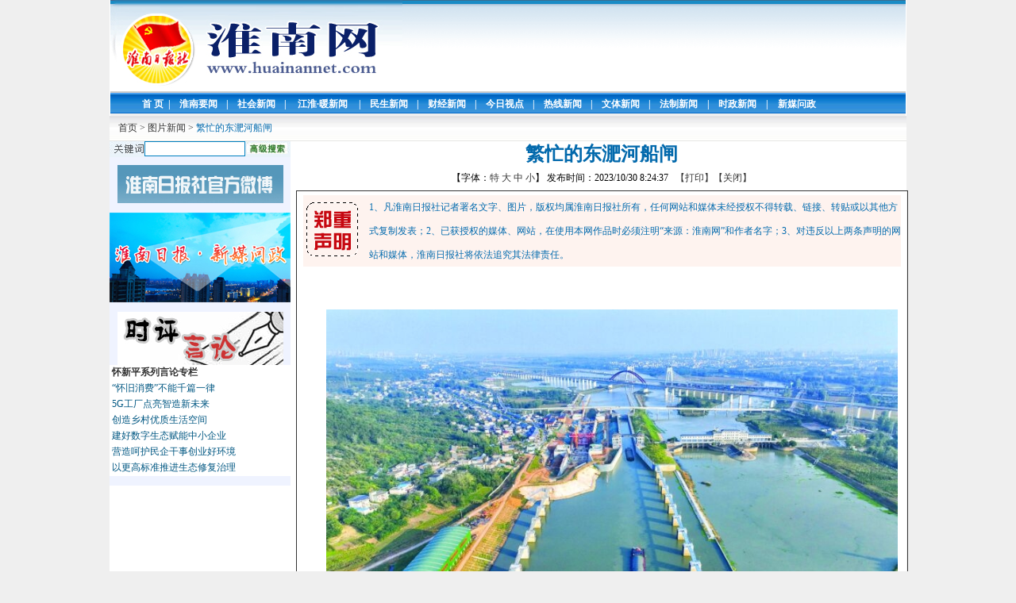

--- FILE ---
content_type: text/html
request_url: http://www.huainannet.com/content.asp?id=141855
body_size: 7380
content:

<!DOCTYPE html PUBLIC "-//W3C//DTD XHTML 1.0 Transitional//EN" "http://www.w3.org/TR/xhtml1/DTD/xhtml1-transitional.dtd">
<html xmlns="http://www.w3.org/1999/xhtml">
<head>
<meta http-equiv="Content-Type" content="text/html; charset=gb2312" />
<title>繁忙的东淝河船闸-淮南网</title>
<meta name="keywords" content="淮南网,图片新闻,繁忙的东淝河船闸,淮南报业新闻网,淮南,中国淮南网,中国淮南,淮南新闻,淮南爆料,淮南门户网,掌上淮南,淮南生活,淮南最新新闻,淮南滚动新闻,淮南日报,淮南生活圈,淮南活动网,淮南信息港,淮南在线,淮南论坛,淮南活动,淮南头条,淮南人事,淮南领导,淮南人,淮南人论坛,八公山,潘集区,大通区,凤台新闻,凤台县,田家庵,谢家集,淮南文化,淮南历史,淮南民俗,淮南图片新闻,淮南图库,淮南摄影,淮南招商引资" />
<meta name="Description" content="繁忙的东淝河船闸,淮南报业新闻网已正式更名为淮南网(www.huainannet.com)！淮南日报,淮河早报,淮南新闻,掌上淮南,淮南网集淮南头条、淮南快讯、今日淮南、淮南政策、深度淮南、淮南专访、淮南区县、淮南财经、淮南社会、淮南民生、淮南招商引资、淮南文化、淮南视觉等内容于一体，全方位展示一个真实、生动、发展的淮南，是淮南最大的新闻门户网站。" />
<link href="css.css" rel="stylesheet" type="text/css">
<style type="text/css">
<!--
.STYLE1 {color: #046BAE}
.STYLE2 {
	font-size: 24px;
	color: #0269AC;
	font-weight: bold;
}
.STYLE3 {color: #333333}
.STYLE4 {color: #666666}
a:link {
	color: #333333;
	font-size: 12px;
	text-decoration: none;
}
a:visited {
	color: #666666;
	font-size: 12px;
	text-decoration: none;
}
a:active {
	color: #FF9900;
	font-size: 12px;
	text-decoration: underline;
}
a:hover {
	color: #FF0000;
	font-size: 12px;
	text-decoration: underline;
}
#m { 
    color:#FFFFFF; 
    font-size:12px; 
    font-weight:bold
}
#m a:link {
	color: #FFFFFF;
	font-size: 12px;
	text-decoration: none;
}
#m a:visited {
	color: #EFEFEF;
	font-size: 12px;
	text-decoration: none;
}
#m a:active {
	color: #FFFFFF;
	font-size: 12px;
	text-decoration: underline;
}
#m a:hover {
	color: #FFFFFF;
	font-size: 12px;
	text-decoration: underline;
}
.STYLE5 {color: #333333;
	line-height:30px;
}
.pic img{width:720px;}
-->
</style>

</head>

<BODY class="body">
<table width="1004" border="0" align="center" cellpadding="0" cellspacing="0" style=" border-right:#FFFFFF 1px solid; border-left:#FFFFFF 1px solid;">
  <tr background="images/index_r1_c23.gif">
    <td height="115" colspan="3"><table width="100%" border="0" cellpadding="0" cellspacing="0" background="images/i_02.gif">
      <tr>
        <td width="37%" valign="top"><img src="images/new/newlogo.jpg" width="368" height="115" /></td>
        <td align="center" valign="middle"><a href="http://www.huainannet.com/list.asp?classid=29" target="_blank"></a>
              <object classid="clsid:D27CDB6E-AE6D-11cf-96B8-444553540000" codebase="http://download.macromedia.com/pub/shockwave/cabs/flash/swflash.cab#version=7,0,19,0" width="625" height="107" title="flash">
                <param name="movie" value="images/flash.swf" />
                <param name="quality" value="high" />
                <param name="SCALE" value="noborder" />
                <embed src="images/flash.swf" width="625" height="107" quality="high" pluginspage="http://www.macromedia.com/go/getflashplayer" type="application/x-shockwave-flash" scale="noborder"></embed>
              </object>
        </td>
      </tr>
    </table></td>
  </tr>
  <tr class="bg">
    <td width="34" height="28">&nbsp;</td>
    <td width="867" height="28" style="padding-top:3px;"><table width="100%" height="16" border="0" cellpadding="0" cellspacing="0" id="m">
      <tr>
        <td><div align="center"><a href="/">首 页</a></div></td>
        <td><div align="center">|</div></td>
        <td><div align="center"><a href="list.asp?classid=1">淮南要闻</a></div></td>
        <td><div align="center">|</div></td>
        <td><div align="center"><a href="list.asp?classid=2">社会新闻</a></div></td>
        <td><div align="center">|</div></td>
        <td><div align="center"><a href="zt.asp?id=117">江淮·暖新闻</a></div></td>
        <td><div align="center">|</div></td>
        <td><div align="center"><a href="list.asp?classid=3">民生新闻</a></div></td>
        <td><div align="center">|</div></td>
        <td><div align="center"><a href="list.asp?classid=4">财经新闻</a></div></td>
        <td><div align="center">|</div></td>
        <td><div align="center"><a href="list.asp?classid=6">今日视点</a></div></td>
        <td><div align="center">|</div></td>
        <td><div align="center"><a href="list.asp?classid=7">热线新闻</a></div></td>
        <td><div align="center">|</div></td>
        <td><div align="center"><a href="list.asp?classid=8">文体新闻</a></div></td>
        <td><div align="center">|</div></td>
        <td><div align="center"><a href="list.asp?classid=9">法制新闻</a></div></td>
        <td><div align="center">|</div></td>
        <td><div align="center"><a href="list.asp?classid=11">时政新闻</a></div></td>
        <td><div align="center">|</div></td>
        <td><div align="center"><a href="xmwzlist.asp?classid=72" target="_blank">新媒问政</a></div></td>
      </tr>
    </table></td>
    <td width="101" valign="top" style="padding-top:3px;">&nbsp;</td>
  </tr>
  
</table>
<table width="1004" border="0" align="center" cellpadding="0" cellspacing="0" bgcolor="#FFFFFF">
  <tr>
    <td colspan="2"><table width="100%" border="0" cellspacing="0" cellpadding="0">
      <tr>
        <td width="1%" background="images/index_11.jpg"><img src="images/index_11.jpg" width="3" height="32" /></td>
        <td width="99%" valign="middle" background="images/index_11.jpg" class="t12 STYLE1"><a href="/">首页</a> <font color="#333333">&gt;</font> <a href="list.asp?classid=10">图片新闻</a> <font color="#333333">&gt;</font> 繁忙的东淝河船闸</td>
      </tr>
    </table></td>
  </tr>
  <tr>
    <td width="235" valign="top"><table width="97%" border="0" cellspacing="0" cellpadding="0">

      <tr>
        <td align="center" valign="top"><table width="88%" height="52" border="0" align="center" cellpadding="0" cellspacing="0" bgcolor="#EFF3FF" class="lan">
          <!--DWLayoutTable-->
          <tr>
            <td width="207" height="30" valign="top"><div align="center">
                <table width="90%" border="0" cellspacing="0" cellpadding="0">
                  <form action="search.asp" method="get" >
                    <tr>
                      <td width="20%"><img src="images/23_01.jpg" alt="q" width="44" height="20" /></td>
                      <td width="51%"><div align="center">
                          <input name="s" type="text" size="14" style="border: #0080C0 1px solid" />
                      </div></td>
                      <td width="29%"><input name="image" type="image" value="提交" src="images/23_03.jpg" align="bottom" /></td>
                    </tr>
                  </form>
                </table>
            </div></td>
          </tr>
          <tr>
            <td height="22" align="center"><table width="100%" border="0" cellspacing="0" cellpadding="0">
                <tr>
                  <td align="center"><a href="http://weibo.com/2574002772" target="_blank"><img src="images/hnby-weibo.jpg" width="209" height="48" border="0" /></a></td>
                </tr>
				 <tr>
                  <td height="12"></td>
                </tr>
					 <tr>
                  <td height="12"><a href="xmwzlist.asp?classid=72"><img src="2019images/2019_xmwz_index.jpg" width="228" height="113" border="0" /></a></td>
                </tr>
                <tr>
                  <td height="12"></td>
                </tr>
              </table>
                <table width="98%" align="center" border="0" cellspacing="0" cellpadding="0">
                  <!--DWLayoutTable-->
                  <tr>
                    <td width="207" height="18" align="center"><a href="http://www.huainannet.com/yanlun.asp" target="_blank"><img src="images/yanlun.jpg" width="209" height="67" border="0" /></a></td>
                  </tr>
                </table>
              <table width="100%" border="0" cellspacing="0" cellpadding="0">
                  <tr>
                    <td height="20" align="left" bgcolor="#FFFFFF">&nbsp;<a href="zt.asp?id=109" target="_blank"><b>怀新平系列言论专栏</b></a> </td>
                  </tr>
                  
                  <tr>
                    <td height="20" align="left" bgcolor="#FFFFFF">&nbsp;<a href="content.asp?id=172509" target="_blank" title="“怀旧消费”不能千篇一律" style='color:#005782'>“怀旧消费”不能千篇一律</a></td>
                  </tr>
                  
                  <tr>
                    <td height="20" align="left" bgcolor="#FFFFFF">&nbsp;<a href="content.asp?id=170726" target="_blank" title="5G工厂点亮智造新未来" style='color:#005782'>5G工厂点亮智造新未来</a></td>
                  </tr>
                  
                  <tr>
                    <td height="20" align="left" bgcolor="#FFFFFF">&nbsp;<a href="content.asp?id=170114" target="_blank" title="创造乡村优质生活空间" style='color:#005782'>创造乡村优质生活空间</a></td>
                  </tr>
                  
                  <tr>
                    <td height="20" align="left" bgcolor="#FFFFFF">&nbsp;<a href="content.asp?id=166689" target="_blank" title="建好数字生态赋能中小企业" style='color:#005782'>建好数字生态赋能中小企业</a></td>
                  </tr>
                  
                  <tr>
                    <td height="20" align="left" bgcolor="#FFFFFF">&nbsp;<a href="content.asp?id=166647" target="_blank" title="营造呵护民企干事创业好环境" style='color:#005782'>营造呵护民企干事创业好环境</a></td>
                  </tr>
                  
                  <tr>
                    <td height="20" align="left" bgcolor="#FFFFFF">&nbsp;<a href="content.asp?id=165509" target="_blank" title="以更高标准推进生态修复治理" style='color:#005782'>以更高标准推进生态修复治理</a></td>
                  </tr>
                  
                  <tr>
                    <td height="12"></td>
                  </tr>
                </table>
              </td>
          </tr>
        </table></td>
      </tr>
    </table></td>
    <td align="center" valign="top"><table width="100%" border="0" cellspacing="0" cellpadding="0">
      <tr>
        <td width="75%" height="30" align="center" valign="top" scope="col"><span class="STYLE2">繁忙的东淝河船闸</span></td>
      </tr>
    </table>
      <table width="100%" border="0" cellspacing="0" cellpadding="0">
        <tr>
          <td height="30" align="center">
<font color="#000000">【字体：<a href="javascript:fontZoom(18)">特</a> <a href="javascript:fontZoom(16)">大</a> <a href="javascript:fontZoom(14)">中</a> <a href="javascript:fontZoom(12)">小</a>】
            发布时间：2023/10/30 8:24:37<span class="STYLE4"> &nbsp;&nbsp;<a href="#" onClick="javascript:print();">【打印】</a><a href="#" onClick="javascript:window.close();">【关闭】</a></span></font></td>
        </tr>
      </table>
      <div id="fontzoom" class="STYLE5">
        <div id="dsa" style="width:100%;height:643px; overflow-y:scroll; scrollbar-base-color:#efefef; border:1px solid;">
          <table width="98%" border="0" cellspacing="0" cellpadding="0">
            <tr>
              <td  height="5"></td>
            </tr>
           
            <tr>
              <td align="left" height="5">
			 <table width="100%" border="0" cellspacing="0" cellpadding="0">
  <tr>
    <td height="82" background="images/shengming.jpg"><table width="100%" border="0" cellspacing="0" cellpadding="0">
      <tr>
        <td width="11%">&nbsp;</td>
        <td width="89%" rowspan="2" valign="top" class="STYLE1">1、凡淮南日报社记者署名文字、图片，版权均属淮南日报社所有，任何网站和媒体未经授权不得转载、链接、转贴或以其他方式复制发表；2、已获授权的媒体、网站，在使用本网作品时必须注明“来源：淮南网”和作者名字；3、对违反以上两条声明的网站和媒体，淮南日报社将依法追究其法律责任。</td>
      </tr>
      <tr>
        <td>&nbsp;</td>
        </tr>
    </table></td>
  </tr>
</table> 
			  <div id="pic"  class="pic" style="text-indent:2em;">
<p>
	&nbsp;
</p>
<p align="center">
	<img alt="" src="/txr0421/kindeditor/attached/image/20231030/2023103010250623623.jpg" />
</p>
<p>
	10月26日，东淝河船闸来往船只络绎不绝。位于寿县的东淝河船闸是江水入淮的必经之路，是江淮运河的“北大门”，也是船只进入淮河的最后一道闸。这里处于引江济淮江淮沟通段的末端，被称为引江济淮的凤尾工程，长江水经过长途跋涉后在这里汇入淮河。目前，二期船闸正在建设中，预计明年6月份完工,年单向过闸货运量可达3031.9万吨，双线船闸年货运量将合计5700多万吨，设计年通过能力居“八大枢纽”之首。(记者 倪 军 摄)
</p>
              </div>
			  <div align="right">（责编：汤宁&nbsp;&nbsp;初审：孙继奎&nbsp;&nbsp;终审：沈国冰）</div></td>
            </tr>
          </table>
        </div>
		
    </div>
      <br />
      <table width="100%" border="0" cellspacing="0" cellpadding="0">
        <tr>
          <td><div id="demo" style="OVERFLOW: hidden; WIDTH: 748px; COLOR: #ffffff">
              <table cellspacing="0" cellpadding="0" align="left" border="0" cellspace="0">
                <tbody>
                  <tr>
                    <td id="demo1" valign="top"><table width="748px" border="0" cellspacing="0" cellpadding="0" height="160">
                        <tr>
                          
                          <td width="160" valign="top"><table width="100%" border="0" cellspacing="0" cellpadding="0">
                              <tr>
                                <td valign="top" height="120"><a href="content.asp?id=172705" target="_blank"><img src="/txr0421/kindeditor/attached/image/20260119/20260119092127552755.jpg"  width="160" height="120" border="0"/></a></td>
                              </tr>
                              <tr>
                                <td height="10"></td>
                              </tr>
                              <tr>
                                <td align="center"><a href="content.asp?id=172705" target="_blank">满天星徽大联欢</a></td>
                              </tr>
                          </table></td>
                          <td width="20">&nbsp;</td>
                          
                          <td width="160" valign="top"><table width="100%" border="0" cellspacing="0" cellpadding="0">
                              <tr>
                                <td valign="top" height="120"><a href="content.asp?id=172697" target="_blank"><img src="/txr0421/kindeditor/attached/image/20260119/20260119091448714871.jpg"  width="160" height="120" border="0"/></a></td>
                              </tr>
                              <tr>
                                <td height="10"></td>
                              </tr>
                              <tr>
                                <td align="center"><a href="content.asp?id=172697" target="_blank">乐器出口海外</a></td>
                              </tr>
                          </table></td>
                          <td width="20">&nbsp;</td>
                          
                          <td width="160" valign="top"><table width="100%" border="0" cellspacing="0" cellpadding="0">
                              <tr>
                                <td valign="top" height="120"><a href="content.asp?id=172719" target="_blank"><img src="/txr0421/kindeditor/attached/image/20260119/20260119093812741274.jpg"  width="160" height="120" border="0"/></a></td>
                              </tr>
                              <tr>
                                <td height="10"></td>
                              </tr>
                              <tr>
                                <td align="center"><a href="content.asp?id=172719" target="_blank">安塘村首届“村晚”太会整活了</a></td>
                              </tr>
                          </table></td>
                          <td width="20">&nbsp;</td>
                          
                          <td width="160" valign="top"><table width="100%" border="0" cellspacing="0" cellpadding="0">
                              <tr>
                                <td valign="top" height="120"><a href="content.asp?id=172718" target="_blank"><img src="/txr0421/kindeditor/attached/image/20260119/20260119093764036403.jpg"  width="160" height="120" border="0"/></a></td>
                              </tr>
                              <tr>
                                <td height="10"></td>
                              </tr>
                              <tr>
                                <td align="center"><a href="content.asp?id=172718" target="_blank">聚焦保安全保民生</a></td>
                              </tr>
                          </table></td>
                          <td width="20">&nbsp;</td>
                          
                          <td width="160" valign="top"><table width="100%" border="0" cellspacing="0" cellpadding="0">
                              <tr>
                                <td valign="top" height="120"><a href="content.asp?id=172715" target="_blank"><img src="/txr0421/kindeditor/attached/image/20260119/20260119093215481548.jpg"  width="160" height="120" border="0"/></a></td>
                              </tr>
                              <tr>
                                <td height="10"></td>
                              </tr>
                              <tr>
                                <td align="center"><a href="content.asp?id=172715" target="_blank">马踏春风来 童声亮舞台</a></td>
                              </tr>
                          </table></td>
                          <td width="20">&nbsp;</td>
                          
                          <td width="160" valign="top"><table width="100%" border="0" cellspacing="0" cellpadding="0">
                              <tr>
                                <td valign="top" height="120"><a href="content.asp?id=172714" target="_blank"><img src="/txr0421/kindeditor/attached/image/20260119/20260119092834073407.jpg"  width="160" height="120" border="0"/></a></td>
                              </tr>
                              <tr>
                                <td height="10"></td>
                              </tr>
                              <tr>
                                <td align="center"><a href="content.asp?id=172714" target="_blank">春申故地 温泉流淌</a></td>
                              </tr>
                          </table></td>
                          <td width="20">&nbsp;</td>
                          
                          <td width="160" valign="top"><table width="100%" border="0" cellspacing="0" cellpadding="0">
                              <tr>
                                <td valign="top" height="120"><a href="content.asp?id=172646" target="_blank"><img src="/txr0421/kindeditor/attached/image/20260116/20260116091595869586.jpg"  width="160" height="120" border="0"/></a></td>
                              </tr>
                              <tr>
                                <td height="10"></td>
                              </tr>
                              <tr>
                                <td align="center"><a href="content.asp?id=172646" target="_blank">宝贝读书 爸妈守护 这场书香约会好暖心</a></td>
                              </tr>
                          </table></td>
                          <td width="20">&nbsp;</td>
                          
                          <td width="160" valign="top"><table width="100%" border="0" cellspacing="0" cellpadding="0">
                              <tr>
                                <td valign="top" height="120"><a href="content.asp?id=172631" target="_blank"><img src="/txr0421/kindeditor/attached/image/20260116/20260116090628252825.jpg"  width="160" height="120" border="0"/></a></td>
                              </tr>
                              <tr>
                                <td height="10"></td>
                              </tr>
                              <tr>
                                <td align="center"><a href="content.asp?id=172631" target="_blank">应急安全 实操演练</a></td>
                              </tr>
                          </table></td>
                          <td width="20">&nbsp;</td>
                          
                        </tr>
                    </table></td>
                    <td id="demo2" valign="top">&nbsp;</td>
                  </tr>
                </tbody>
              </table>
          </div>
              <script language="JavaScript" src="js/scrollpic.js" type="text/javascript"></script>          </td>
        </tr>
      </table></td>
  </tr>
</table>
<table width="1004" border="0" align="center" cellpadding="0" cellspacing="0">
  <tr>
    <td height="42" colspan="2" background="images/index_r56_c8.gif"><div align="center" style="padding-top:5px;">
      <table width="90%" height="16" border="0" cellpadding="0" cellspacing="0" id="m">
        <tr>
          <td><div align="center"><a href="/">首 页</a></div></td>
          <td><div align="center">|</div></td>
          <td><div align="center"><a href="list.asp?classid=1">淮南要闻</a></div></td>
          <td><div align="center">|</div></td>
          <td><div align="center"><a href="list.asp?classid=2">社会新闻</a></div></td>
          <td><div align="center">|</div></td>
          <td><div align="center"><a href="list.asp?classid=3">民生新闻</a></div></td>
          <td><div align="center">|</div></td>
          <td><div align="center"><a href="list.asp?classid=4">财经新闻</a></div></td>
          <td><div align="center">|</div></td>
          <td><div align="center"><a href="list.asp?classid=6">今日视点</a></div></td>
          <td><div align="center">|</div></td>
          <td><div align="center"><a href="list.asp?classid=7">热线新闻</a></div></td>
          <td><div align="center">|</div></td>
          <td><div align="center"><a href="list.asp?classid=8">文体新闻</a></div></td>
          <td><div align="center">|</div></td>
          <td><div align="center"><a href="list.asp?classid=9">法制新闻</a></div></td>
		  <td><div align="center">|</div></td>
          <td><div align="center"><a href="list.asp?classid=11">时政新闻</a></div></td>
        </tr>
      </table>
    </div></td>
  </tr>
</table>

<table width="1004" border="0" align="center" cellpadding="0" cellspacing="0" bgcolor="#FFFFFF">
 <tr>
    <td height="73" colspan="2" align="center" class="lan" style="line-height:28px"><div align="center">
      <p><span class="style2"><a href="https://beian.miit.gov.cn/" target="_blank">皖ICP备07008621号-2</a></span> <span class="style2">皖网宣备3412015007号&nbsp; 互联网新闻信息服务许可证编号34120250002号　</span> <br />
        主办：淮南市新闻传媒中心　版权所有：淮南网<br />
        如果你有任何意见或建议请与我们联系E-Mail：huainannet@163.com　
        <script language="JavaScript" src="http://s15.cnzz.com/stat.php?id=2335702&amp;web_id=2335702&amp;show=pic" type="text/javascript"></script>
      <br />
        未经本网授权不得转载、摘编或利用其它方式使用本站作品。已经本网授权使用作品的，应在授权范围内使用，并注明&quot;来源：淮南网&quot;。<br />
        违反上述声明者，本网将追究其相关法律责任。　感谢您对淮南网的支持！</p>
      <table width="72%" border="0" cellspacing="0" cellpadding="0">
        <tr>
          <td align="center" valign="middle"><a href="http://www.12377.cn/" target="_blank"><img src="images/lk2.gif" width="135" height="50" border="0" /></a></td>
          <td align="center" valign="middle"><a href="http://hefei.cyberpolice.cn/" target="_blank"><img src="images/jubao1.gif" height="50" border="0" /></a></td>
          <td align="center" valign="middle"><a href="http://www.12321.cn/" target="_blank"><img src="images/jubao3.gif" height="50" border="0" /></a></td>
          <td align="center" valign="middle"><a href="http://www.12318.gov.cn/" target="_blank"><img src="images/jubao5.gif" height="50" border="0" /></a></td>
          <td align="center" valign="middle"><a href="http://www.shdf.gov.cn/" target="_blank"><img src="images/jubao6.gif" height="50" border="0" /></a></td>
        </tr>
      </table>
    </div></td>
  </tr>
</table>
</body>
</html>


--- FILE ---
content_type: text/css
request_url: http://www.huainannet.com/css.css
body_size: 989
content:
/*页面变灰
html { filter:progid:DXImageTransform.Microsoft.BasicImage(grayscale=1); } 
*/
.body {
	margin: 0px;
	background-color: #EFEFEF;
	font:"宋体";
	font-size: 12px;
	position:relative;
	background-repeat: repeat-x;
	background-position: center top;
	margin-left: 0px;
	margin-top: 0px;
	margin-right: 0px;
	margin-bottom: 0px;
	background-repeat: no-repeat;

}
.bg {
	background-image: url(images/index_02.gif);
	background-repeat: repeat-x;
}
.tianqi {
	background-image: url(images/index_03.gif);
	background-repeat: repeat-x;
	font-size: 12px;
}

.zi{
	color: #000000;
	font-weight: bold;
	font-size: 12px;
}
.zitidaxiao{
	font-size: 12px;
}
.lan{
	color: #000000;
	font-size: 12px;
}
.dabiaoti {
	font-family: "宋体";
	font-size: 22px;
	font-weight: bold;
}
.red {
	font-size: 12px;
	color: #000000;
}


.xinwen{
	background-image: url(images/index_09.gif);
	background-repeat: repeat-y;
}
.geiduobg{
	background-image: url(images/index_12.gif);
	background-repeat: repeat-y;
}
.xinwenbg{
	background-image: url(images/index_11.gif);
	background-repeat: repeat-y;
}
.zitihui{
	font-size: 12px;
     color:#000000
}
.redian{
	background-image: url(images/index_06.gif);
	background-repeat: repeat-x;
}
.rediandibg{
    background-image:url(images/f_2-bg.gif)
	background-repeat: repeat-y;
	background-image: url(images/f_2-bg.gif);
	background-repeat: repeat-y;
}
.xiabian {
	border-top-width: 1px;
	border-right-width: 1px;
	border-bottom-width: 1px;
	border-left-width: 1px;
	border-top-style: none;
	border-right-style: none;
	border-bottom-style: solid;
	border-left-style: none;
	border-top-color: #000000;
	border-right-color: #000000;
	border-bottom-color: #000000;
	border-left-color: #000000;
}
.table {
	border: 1px solid #cccccc;
}
.trhr {
	padding-top: 5px;
	padding-bottom: 3px;
}
/* extbkbox */
.extbkbox{width:251px;background:#FFFFFF;border:solid 1px #c0c0c0;position:fixed !Important;bottom:0;float:left;position:absolute;z-index:1000;}
*html .extbkbox{top:expression(offsetParent.scrollTop+20);}
.extbkbox{right:0px;}
.extbkboxm{clear:both;height:30px;font-size:14px;color:#FFFFFF;font-weight:bold;line-height:30px;background:#FF6600;border-bottom:solid 1px #c0c0c0;}
.extbkboxm .extmore{float:right;cursor:pointer;}
.extbkboxb{
	font-size:12px;
	clear:both;
	height:auto;
	padding-top: 2px;
	padding-right: 0px;
	padding-bottom: 2px;
	padding-left: 0px;
}
.extbkboxnar{color:#f00;display:block;width:40px;height:30px;background:url(/2018images/tanchu_05.gif) no-repeat center center;}
.extbkboxnarove{color:#00f;width:40px;height:30px;background:url(/2018images/tanchu_03.gif) no-repeat center center;display:block;}
.extbkboxb ul{list-style:none;margin:0px;padding:0px;}
.extbkboxb ul li{width:255px;height:25px;line-height:25px;font-family:"宋体";font-family:12px;color:#333333;padding-left:25px;background:url(/2018images/tanchu_10.gif) no-repeat 10px center;}
.extbkboxb ul li a{color:#333333;text-decoration:none;}
.extbkboxb ul li a:hover{color:#990000;text-decoration:underline;}
